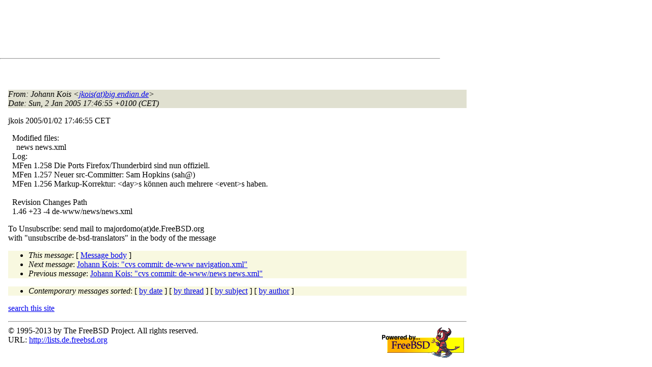

--- FILE ---
content_type: text/html
request_url: http://lists.de.freebsd.org/archive/de-bsd-translators/de-bsd-translators.200501/0001.html
body_size: 4577
content:
<!DOCTYPE html PUBLIC "-//W3C//DTD HTML 4.01 Transitional//EN" "http://www.w3.org/TR/1999/REC-html401-19991224/loose.dtd">
<html>
<head>
<meta http-equiv="Content-Type" content="text/html; charset=iso-8859-1">
<meta http-equiv="Content-Language" content="de">
<title>cvs commit: de-www/news news.xml</title>
<link rel="stylesheet" href="../../archive.css" type="text/css" title="Normal Text">
</head>
<body>

<div id="top">
<div id="search_query"></div>
<div id="ad_top">
<script type="text/javascript"><!--
google_ad_client = "pub-0953974426242246";
google_ad_width = 728;
google_ad_height = 90;
google_ad_format = "728x90_as";
google_ad_type = "text_image";
google_ad_channel ="5507484875";
google_color_border = "FFFFFF";
google_color_bg = "FFFFFF";
google_color_link = "0000FF";
google_color_url = "008000";
google_color_text = "000000";
//--></script>
<script type="text/javascript"
  src="http://pagead2.googlesyndication.com/pagead/show_ads.js">
</script>
</div>
<hr>
</div>

<div id="ad_right">
<div id="ad_linkblock">
<script type="text/javascript"><!--
google_ad_client = "pub-0953974426242246";
google_ad_width = 160;
google_ad_height = 90;
google_ad_format = "160x90_0ads_al";
google_ad_channel ="8338937416";
google_color_border = "FFFFFF";
google_color_link = "0000FF";
google_color_bg = "FFFFFF";
google_color_text = "000000";
google_color_url = "008000";
//--></script>
<script type="text/javascript"
  src="http://pagead2.googlesyndication.com/pagead/show_ads.js">
</script>
</div>
</div>
<div class="head">
<h1>cvs commit: de-www/news news.xml</h1>
<!-- received="Sun Jan  2 17:40:28 2005" -->
<!-- isoreceived="20050102164028" -->
<!-- sent="Sun, 2 Jan 2005 17:46:55 +0100 (CET)" -->
<!-- isosent="20050102164655" -->
<!-- name="Johann Kois" -->
<!-- email="jkois(at)big.endian.de" -->
<!-- subject="cvs commit: de-www/news news.xml" -->
<!-- id="200501021646.j02GktGj062638(at)big.endian.de" -->
<!-- expires="-1" -->
</div>
<!-- body="start" -->
<div class="mail">
<address class="headers">
<span id="from">
<dfn>From</dfn>: Johann Kois &lt;<a href="mailto:jkois(at)big.endian.de?Subject=Re:%20cvs%20commit:%20de-www/news%20news.xml">jkois(at)big.endian.de</a>&gt;
</span><br />
<span id="date"><dfn>Date</dfn>: Sun, 2 Jan 2005 17:46:55 +0100 (CET)</span><br />
</address>
<pre>
</pre>
<p>
jkois       2005/01/02 17:46:55 CET
<br />
<p>&nbsp;&nbsp;Modified files:
<br />
&nbsp;&nbsp;&nbsp;&nbsp;news                 news.xml 
<br />
&nbsp;&nbsp;Log:
<br />
&nbsp;&nbsp;MFen 1.258      Die Ports Firefox/Thunderbird sind nun offiziell.
<br />
&nbsp;&nbsp;MFen 1.257      Neuer src-Committer: Sam Hopkins (sah&#64;)
<br />
&nbsp;&nbsp;MFen 1.256      Markup-Korrektur: &lt;day&gt;s können auch mehrere &lt;event&gt;s haben.
<br />
&nbsp;&nbsp;
<br />
&nbsp;&nbsp;Revision  Changes    Path
<br />
&nbsp;&nbsp;1.46      +23 -4     de-www/news/news.xml
<br />
<p><p>To Unsubscribe: send mail to majordomo(at)de&#46;<!--nospam-->FreeBSD.org
<br />
with &quot;unsubscribe de-bsd-translators&quot; in the body of the message
<br />
<span id="received"><dfn>Received on</dfn> Sun 02 Jan 2005 - 17:40:28 CET</span>
</div>
<!-- body="end" -->
<div class="foot">
<map id="navbarfoot" name="navbarfoot" title="Related messages">
<ul class="links">
<li><dfn>This message</dfn>: [ <a href="#start">Message body</a> ]</li>
<!-- lnext="start" -->
<li><dfn>Next message</dfn>: <a href="0002.html" title="Next message in the list">Johann Kois: "cvs commit: de-www navigation.xml"</a></li>
<li><dfn>Previous message</dfn>: <a href="0000.html" title="Previous message in the list">Johann Kois: "cvs commit: de-www/news news.xml"</a></li>
<!-- lnextthread="start" -->
<!-- lreply="end" -->
</ul>
<ul class="links">
<li><a name="options2" id="options2"></a><dfn>Contemporary messages sorted</dfn>: [ <a href="date.html#1" title="Contemporary messages by date">by date</a> ] [ <a href="index.html#1" title="Contemporary discussion threads">by thread</a> ] [ <a href="subject.html#1" title="Contemporary messages by subject">by subject</a> ] [ <a href="author.html#1" title="Contemporary messages by author">by author</a> ]</ul>
</map>
</div>
<!-- trailer="footer" -->
<p/><a href="../../">search this site</a>
<hr>
<div id="footer">
<a href="http://www.de.freebsd.org/de/"><img src="../../../images/powerlogo.gif" alt="" title="FreeBSD Logo"></a>
&copy; 1995-2013 by The FreeBSD Project. All rights reserved.<br>
URL: <a href="../../">http://lists.de.freebsd.org</a><br>
</div>
<script type="text/javascript" language="javascript" src="../../archive.js"></script>
</body>
</html>


--- FILE ---
content_type: text/html; charset=utf-8
request_url: https://www.google.com/recaptcha/api2/aframe
body_size: 268
content:
<!DOCTYPE HTML><html><head><meta http-equiv="content-type" content="text/html; charset=UTF-8"></head><body><script nonce="FgWT7MMJV_9GCClIa4gN3Q">/** Anti-fraud and anti-abuse applications only. See google.com/recaptcha */ try{var clients={'sodar':'https://pagead2.googlesyndication.com/pagead/sodar?'};window.addEventListener("message",function(a){try{if(a.source===window.parent){var b=JSON.parse(a.data);var c=clients[b['id']];if(c){var d=document.createElement('img');d.src=c+b['params']+'&rc='+(localStorage.getItem("rc::a")?sessionStorage.getItem("rc::b"):"");window.document.body.appendChild(d);sessionStorage.setItem("rc::e",parseInt(sessionStorage.getItem("rc::e")||0)+1);localStorage.setItem("rc::h",'1763904205575');}}}catch(b){}});window.parent.postMessage("_grecaptcha_ready", "*");}catch(b){}</script></body></html>